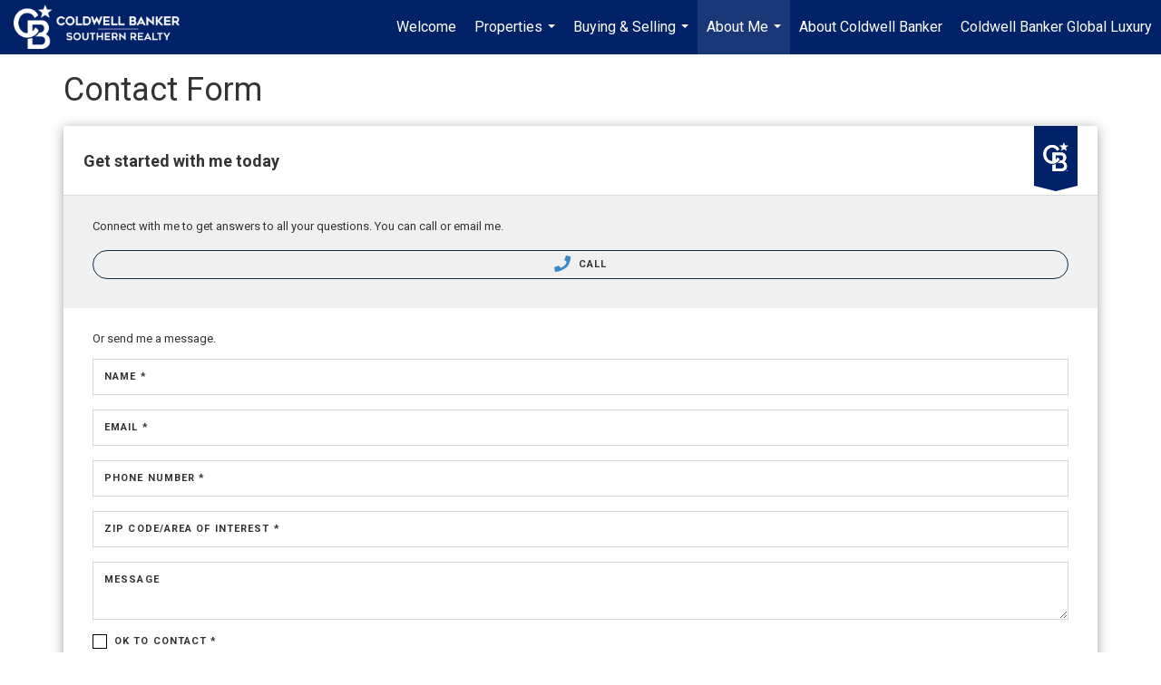

--- FILE ---
content_type: text/html; charset=utf-8
request_url: https://www.google.com/recaptcha/api2/anchor?ar=1&k=6LdmtrYUAAAAAAHk0DIYZUZov8ZzYGbtAIozmHtV&co=aHR0cHM6Ly9idXlpbnNlbGwuY29tOjQ0Mw..&hl=en&v=N67nZn4AqZkNcbeMu4prBgzg&size=invisible&anchor-ms=20000&execute-ms=30000&cb=lvgi40d4x0tl
body_size: 48625
content:
<!DOCTYPE HTML><html dir="ltr" lang="en"><head><meta http-equiv="Content-Type" content="text/html; charset=UTF-8">
<meta http-equiv="X-UA-Compatible" content="IE=edge">
<title>reCAPTCHA</title>
<style type="text/css">
/* cyrillic-ext */
@font-face {
  font-family: 'Roboto';
  font-style: normal;
  font-weight: 400;
  font-stretch: 100%;
  src: url(//fonts.gstatic.com/s/roboto/v48/KFO7CnqEu92Fr1ME7kSn66aGLdTylUAMa3GUBHMdazTgWw.woff2) format('woff2');
  unicode-range: U+0460-052F, U+1C80-1C8A, U+20B4, U+2DE0-2DFF, U+A640-A69F, U+FE2E-FE2F;
}
/* cyrillic */
@font-face {
  font-family: 'Roboto';
  font-style: normal;
  font-weight: 400;
  font-stretch: 100%;
  src: url(//fonts.gstatic.com/s/roboto/v48/KFO7CnqEu92Fr1ME7kSn66aGLdTylUAMa3iUBHMdazTgWw.woff2) format('woff2');
  unicode-range: U+0301, U+0400-045F, U+0490-0491, U+04B0-04B1, U+2116;
}
/* greek-ext */
@font-face {
  font-family: 'Roboto';
  font-style: normal;
  font-weight: 400;
  font-stretch: 100%;
  src: url(//fonts.gstatic.com/s/roboto/v48/KFO7CnqEu92Fr1ME7kSn66aGLdTylUAMa3CUBHMdazTgWw.woff2) format('woff2');
  unicode-range: U+1F00-1FFF;
}
/* greek */
@font-face {
  font-family: 'Roboto';
  font-style: normal;
  font-weight: 400;
  font-stretch: 100%;
  src: url(//fonts.gstatic.com/s/roboto/v48/KFO7CnqEu92Fr1ME7kSn66aGLdTylUAMa3-UBHMdazTgWw.woff2) format('woff2');
  unicode-range: U+0370-0377, U+037A-037F, U+0384-038A, U+038C, U+038E-03A1, U+03A3-03FF;
}
/* math */
@font-face {
  font-family: 'Roboto';
  font-style: normal;
  font-weight: 400;
  font-stretch: 100%;
  src: url(//fonts.gstatic.com/s/roboto/v48/KFO7CnqEu92Fr1ME7kSn66aGLdTylUAMawCUBHMdazTgWw.woff2) format('woff2');
  unicode-range: U+0302-0303, U+0305, U+0307-0308, U+0310, U+0312, U+0315, U+031A, U+0326-0327, U+032C, U+032F-0330, U+0332-0333, U+0338, U+033A, U+0346, U+034D, U+0391-03A1, U+03A3-03A9, U+03B1-03C9, U+03D1, U+03D5-03D6, U+03F0-03F1, U+03F4-03F5, U+2016-2017, U+2034-2038, U+203C, U+2040, U+2043, U+2047, U+2050, U+2057, U+205F, U+2070-2071, U+2074-208E, U+2090-209C, U+20D0-20DC, U+20E1, U+20E5-20EF, U+2100-2112, U+2114-2115, U+2117-2121, U+2123-214F, U+2190, U+2192, U+2194-21AE, U+21B0-21E5, U+21F1-21F2, U+21F4-2211, U+2213-2214, U+2216-22FF, U+2308-230B, U+2310, U+2319, U+231C-2321, U+2336-237A, U+237C, U+2395, U+239B-23B7, U+23D0, U+23DC-23E1, U+2474-2475, U+25AF, U+25B3, U+25B7, U+25BD, U+25C1, U+25CA, U+25CC, U+25FB, U+266D-266F, U+27C0-27FF, U+2900-2AFF, U+2B0E-2B11, U+2B30-2B4C, U+2BFE, U+3030, U+FF5B, U+FF5D, U+1D400-1D7FF, U+1EE00-1EEFF;
}
/* symbols */
@font-face {
  font-family: 'Roboto';
  font-style: normal;
  font-weight: 400;
  font-stretch: 100%;
  src: url(//fonts.gstatic.com/s/roboto/v48/KFO7CnqEu92Fr1ME7kSn66aGLdTylUAMaxKUBHMdazTgWw.woff2) format('woff2');
  unicode-range: U+0001-000C, U+000E-001F, U+007F-009F, U+20DD-20E0, U+20E2-20E4, U+2150-218F, U+2190, U+2192, U+2194-2199, U+21AF, U+21E6-21F0, U+21F3, U+2218-2219, U+2299, U+22C4-22C6, U+2300-243F, U+2440-244A, U+2460-24FF, U+25A0-27BF, U+2800-28FF, U+2921-2922, U+2981, U+29BF, U+29EB, U+2B00-2BFF, U+4DC0-4DFF, U+FFF9-FFFB, U+10140-1018E, U+10190-1019C, U+101A0, U+101D0-101FD, U+102E0-102FB, U+10E60-10E7E, U+1D2C0-1D2D3, U+1D2E0-1D37F, U+1F000-1F0FF, U+1F100-1F1AD, U+1F1E6-1F1FF, U+1F30D-1F30F, U+1F315, U+1F31C, U+1F31E, U+1F320-1F32C, U+1F336, U+1F378, U+1F37D, U+1F382, U+1F393-1F39F, U+1F3A7-1F3A8, U+1F3AC-1F3AF, U+1F3C2, U+1F3C4-1F3C6, U+1F3CA-1F3CE, U+1F3D4-1F3E0, U+1F3ED, U+1F3F1-1F3F3, U+1F3F5-1F3F7, U+1F408, U+1F415, U+1F41F, U+1F426, U+1F43F, U+1F441-1F442, U+1F444, U+1F446-1F449, U+1F44C-1F44E, U+1F453, U+1F46A, U+1F47D, U+1F4A3, U+1F4B0, U+1F4B3, U+1F4B9, U+1F4BB, U+1F4BF, U+1F4C8-1F4CB, U+1F4D6, U+1F4DA, U+1F4DF, U+1F4E3-1F4E6, U+1F4EA-1F4ED, U+1F4F7, U+1F4F9-1F4FB, U+1F4FD-1F4FE, U+1F503, U+1F507-1F50B, U+1F50D, U+1F512-1F513, U+1F53E-1F54A, U+1F54F-1F5FA, U+1F610, U+1F650-1F67F, U+1F687, U+1F68D, U+1F691, U+1F694, U+1F698, U+1F6AD, U+1F6B2, U+1F6B9-1F6BA, U+1F6BC, U+1F6C6-1F6CF, U+1F6D3-1F6D7, U+1F6E0-1F6EA, U+1F6F0-1F6F3, U+1F6F7-1F6FC, U+1F700-1F7FF, U+1F800-1F80B, U+1F810-1F847, U+1F850-1F859, U+1F860-1F887, U+1F890-1F8AD, U+1F8B0-1F8BB, U+1F8C0-1F8C1, U+1F900-1F90B, U+1F93B, U+1F946, U+1F984, U+1F996, U+1F9E9, U+1FA00-1FA6F, U+1FA70-1FA7C, U+1FA80-1FA89, U+1FA8F-1FAC6, U+1FACE-1FADC, U+1FADF-1FAE9, U+1FAF0-1FAF8, U+1FB00-1FBFF;
}
/* vietnamese */
@font-face {
  font-family: 'Roboto';
  font-style: normal;
  font-weight: 400;
  font-stretch: 100%;
  src: url(//fonts.gstatic.com/s/roboto/v48/KFO7CnqEu92Fr1ME7kSn66aGLdTylUAMa3OUBHMdazTgWw.woff2) format('woff2');
  unicode-range: U+0102-0103, U+0110-0111, U+0128-0129, U+0168-0169, U+01A0-01A1, U+01AF-01B0, U+0300-0301, U+0303-0304, U+0308-0309, U+0323, U+0329, U+1EA0-1EF9, U+20AB;
}
/* latin-ext */
@font-face {
  font-family: 'Roboto';
  font-style: normal;
  font-weight: 400;
  font-stretch: 100%;
  src: url(//fonts.gstatic.com/s/roboto/v48/KFO7CnqEu92Fr1ME7kSn66aGLdTylUAMa3KUBHMdazTgWw.woff2) format('woff2');
  unicode-range: U+0100-02BA, U+02BD-02C5, U+02C7-02CC, U+02CE-02D7, U+02DD-02FF, U+0304, U+0308, U+0329, U+1D00-1DBF, U+1E00-1E9F, U+1EF2-1EFF, U+2020, U+20A0-20AB, U+20AD-20C0, U+2113, U+2C60-2C7F, U+A720-A7FF;
}
/* latin */
@font-face {
  font-family: 'Roboto';
  font-style: normal;
  font-weight: 400;
  font-stretch: 100%;
  src: url(//fonts.gstatic.com/s/roboto/v48/KFO7CnqEu92Fr1ME7kSn66aGLdTylUAMa3yUBHMdazQ.woff2) format('woff2');
  unicode-range: U+0000-00FF, U+0131, U+0152-0153, U+02BB-02BC, U+02C6, U+02DA, U+02DC, U+0304, U+0308, U+0329, U+2000-206F, U+20AC, U+2122, U+2191, U+2193, U+2212, U+2215, U+FEFF, U+FFFD;
}
/* cyrillic-ext */
@font-face {
  font-family: 'Roboto';
  font-style: normal;
  font-weight: 500;
  font-stretch: 100%;
  src: url(//fonts.gstatic.com/s/roboto/v48/KFO7CnqEu92Fr1ME7kSn66aGLdTylUAMa3GUBHMdazTgWw.woff2) format('woff2');
  unicode-range: U+0460-052F, U+1C80-1C8A, U+20B4, U+2DE0-2DFF, U+A640-A69F, U+FE2E-FE2F;
}
/* cyrillic */
@font-face {
  font-family: 'Roboto';
  font-style: normal;
  font-weight: 500;
  font-stretch: 100%;
  src: url(//fonts.gstatic.com/s/roboto/v48/KFO7CnqEu92Fr1ME7kSn66aGLdTylUAMa3iUBHMdazTgWw.woff2) format('woff2');
  unicode-range: U+0301, U+0400-045F, U+0490-0491, U+04B0-04B1, U+2116;
}
/* greek-ext */
@font-face {
  font-family: 'Roboto';
  font-style: normal;
  font-weight: 500;
  font-stretch: 100%;
  src: url(//fonts.gstatic.com/s/roboto/v48/KFO7CnqEu92Fr1ME7kSn66aGLdTylUAMa3CUBHMdazTgWw.woff2) format('woff2');
  unicode-range: U+1F00-1FFF;
}
/* greek */
@font-face {
  font-family: 'Roboto';
  font-style: normal;
  font-weight: 500;
  font-stretch: 100%;
  src: url(//fonts.gstatic.com/s/roboto/v48/KFO7CnqEu92Fr1ME7kSn66aGLdTylUAMa3-UBHMdazTgWw.woff2) format('woff2');
  unicode-range: U+0370-0377, U+037A-037F, U+0384-038A, U+038C, U+038E-03A1, U+03A3-03FF;
}
/* math */
@font-face {
  font-family: 'Roboto';
  font-style: normal;
  font-weight: 500;
  font-stretch: 100%;
  src: url(//fonts.gstatic.com/s/roboto/v48/KFO7CnqEu92Fr1ME7kSn66aGLdTylUAMawCUBHMdazTgWw.woff2) format('woff2');
  unicode-range: U+0302-0303, U+0305, U+0307-0308, U+0310, U+0312, U+0315, U+031A, U+0326-0327, U+032C, U+032F-0330, U+0332-0333, U+0338, U+033A, U+0346, U+034D, U+0391-03A1, U+03A3-03A9, U+03B1-03C9, U+03D1, U+03D5-03D6, U+03F0-03F1, U+03F4-03F5, U+2016-2017, U+2034-2038, U+203C, U+2040, U+2043, U+2047, U+2050, U+2057, U+205F, U+2070-2071, U+2074-208E, U+2090-209C, U+20D0-20DC, U+20E1, U+20E5-20EF, U+2100-2112, U+2114-2115, U+2117-2121, U+2123-214F, U+2190, U+2192, U+2194-21AE, U+21B0-21E5, U+21F1-21F2, U+21F4-2211, U+2213-2214, U+2216-22FF, U+2308-230B, U+2310, U+2319, U+231C-2321, U+2336-237A, U+237C, U+2395, U+239B-23B7, U+23D0, U+23DC-23E1, U+2474-2475, U+25AF, U+25B3, U+25B7, U+25BD, U+25C1, U+25CA, U+25CC, U+25FB, U+266D-266F, U+27C0-27FF, U+2900-2AFF, U+2B0E-2B11, U+2B30-2B4C, U+2BFE, U+3030, U+FF5B, U+FF5D, U+1D400-1D7FF, U+1EE00-1EEFF;
}
/* symbols */
@font-face {
  font-family: 'Roboto';
  font-style: normal;
  font-weight: 500;
  font-stretch: 100%;
  src: url(//fonts.gstatic.com/s/roboto/v48/KFO7CnqEu92Fr1ME7kSn66aGLdTylUAMaxKUBHMdazTgWw.woff2) format('woff2');
  unicode-range: U+0001-000C, U+000E-001F, U+007F-009F, U+20DD-20E0, U+20E2-20E4, U+2150-218F, U+2190, U+2192, U+2194-2199, U+21AF, U+21E6-21F0, U+21F3, U+2218-2219, U+2299, U+22C4-22C6, U+2300-243F, U+2440-244A, U+2460-24FF, U+25A0-27BF, U+2800-28FF, U+2921-2922, U+2981, U+29BF, U+29EB, U+2B00-2BFF, U+4DC0-4DFF, U+FFF9-FFFB, U+10140-1018E, U+10190-1019C, U+101A0, U+101D0-101FD, U+102E0-102FB, U+10E60-10E7E, U+1D2C0-1D2D3, U+1D2E0-1D37F, U+1F000-1F0FF, U+1F100-1F1AD, U+1F1E6-1F1FF, U+1F30D-1F30F, U+1F315, U+1F31C, U+1F31E, U+1F320-1F32C, U+1F336, U+1F378, U+1F37D, U+1F382, U+1F393-1F39F, U+1F3A7-1F3A8, U+1F3AC-1F3AF, U+1F3C2, U+1F3C4-1F3C6, U+1F3CA-1F3CE, U+1F3D4-1F3E0, U+1F3ED, U+1F3F1-1F3F3, U+1F3F5-1F3F7, U+1F408, U+1F415, U+1F41F, U+1F426, U+1F43F, U+1F441-1F442, U+1F444, U+1F446-1F449, U+1F44C-1F44E, U+1F453, U+1F46A, U+1F47D, U+1F4A3, U+1F4B0, U+1F4B3, U+1F4B9, U+1F4BB, U+1F4BF, U+1F4C8-1F4CB, U+1F4D6, U+1F4DA, U+1F4DF, U+1F4E3-1F4E6, U+1F4EA-1F4ED, U+1F4F7, U+1F4F9-1F4FB, U+1F4FD-1F4FE, U+1F503, U+1F507-1F50B, U+1F50D, U+1F512-1F513, U+1F53E-1F54A, U+1F54F-1F5FA, U+1F610, U+1F650-1F67F, U+1F687, U+1F68D, U+1F691, U+1F694, U+1F698, U+1F6AD, U+1F6B2, U+1F6B9-1F6BA, U+1F6BC, U+1F6C6-1F6CF, U+1F6D3-1F6D7, U+1F6E0-1F6EA, U+1F6F0-1F6F3, U+1F6F7-1F6FC, U+1F700-1F7FF, U+1F800-1F80B, U+1F810-1F847, U+1F850-1F859, U+1F860-1F887, U+1F890-1F8AD, U+1F8B0-1F8BB, U+1F8C0-1F8C1, U+1F900-1F90B, U+1F93B, U+1F946, U+1F984, U+1F996, U+1F9E9, U+1FA00-1FA6F, U+1FA70-1FA7C, U+1FA80-1FA89, U+1FA8F-1FAC6, U+1FACE-1FADC, U+1FADF-1FAE9, U+1FAF0-1FAF8, U+1FB00-1FBFF;
}
/* vietnamese */
@font-face {
  font-family: 'Roboto';
  font-style: normal;
  font-weight: 500;
  font-stretch: 100%;
  src: url(//fonts.gstatic.com/s/roboto/v48/KFO7CnqEu92Fr1ME7kSn66aGLdTylUAMa3OUBHMdazTgWw.woff2) format('woff2');
  unicode-range: U+0102-0103, U+0110-0111, U+0128-0129, U+0168-0169, U+01A0-01A1, U+01AF-01B0, U+0300-0301, U+0303-0304, U+0308-0309, U+0323, U+0329, U+1EA0-1EF9, U+20AB;
}
/* latin-ext */
@font-face {
  font-family: 'Roboto';
  font-style: normal;
  font-weight: 500;
  font-stretch: 100%;
  src: url(//fonts.gstatic.com/s/roboto/v48/KFO7CnqEu92Fr1ME7kSn66aGLdTylUAMa3KUBHMdazTgWw.woff2) format('woff2');
  unicode-range: U+0100-02BA, U+02BD-02C5, U+02C7-02CC, U+02CE-02D7, U+02DD-02FF, U+0304, U+0308, U+0329, U+1D00-1DBF, U+1E00-1E9F, U+1EF2-1EFF, U+2020, U+20A0-20AB, U+20AD-20C0, U+2113, U+2C60-2C7F, U+A720-A7FF;
}
/* latin */
@font-face {
  font-family: 'Roboto';
  font-style: normal;
  font-weight: 500;
  font-stretch: 100%;
  src: url(//fonts.gstatic.com/s/roboto/v48/KFO7CnqEu92Fr1ME7kSn66aGLdTylUAMa3yUBHMdazQ.woff2) format('woff2');
  unicode-range: U+0000-00FF, U+0131, U+0152-0153, U+02BB-02BC, U+02C6, U+02DA, U+02DC, U+0304, U+0308, U+0329, U+2000-206F, U+20AC, U+2122, U+2191, U+2193, U+2212, U+2215, U+FEFF, U+FFFD;
}
/* cyrillic-ext */
@font-face {
  font-family: 'Roboto';
  font-style: normal;
  font-weight: 900;
  font-stretch: 100%;
  src: url(//fonts.gstatic.com/s/roboto/v48/KFO7CnqEu92Fr1ME7kSn66aGLdTylUAMa3GUBHMdazTgWw.woff2) format('woff2');
  unicode-range: U+0460-052F, U+1C80-1C8A, U+20B4, U+2DE0-2DFF, U+A640-A69F, U+FE2E-FE2F;
}
/* cyrillic */
@font-face {
  font-family: 'Roboto';
  font-style: normal;
  font-weight: 900;
  font-stretch: 100%;
  src: url(//fonts.gstatic.com/s/roboto/v48/KFO7CnqEu92Fr1ME7kSn66aGLdTylUAMa3iUBHMdazTgWw.woff2) format('woff2');
  unicode-range: U+0301, U+0400-045F, U+0490-0491, U+04B0-04B1, U+2116;
}
/* greek-ext */
@font-face {
  font-family: 'Roboto';
  font-style: normal;
  font-weight: 900;
  font-stretch: 100%;
  src: url(//fonts.gstatic.com/s/roboto/v48/KFO7CnqEu92Fr1ME7kSn66aGLdTylUAMa3CUBHMdazTgWw.woff2) format('woff2');
  unicode-range: U+1F00-1FFF;
}
/* greek */
@font-face {
  font-family: 'Roboto';
  font-style: normal;
  font-weight: 900;
  font-stretch: 100%;
  src: url(//fonts.gstatic.com/s/roboto/v48/KFO7CnqEu92Fr1ME7kSn66aGLdTylUAMa3-UBHMdazTgWw.woff2) format('woff2');
  unicode-range: U+0370-0377, U+037A-037F, U+0384-038A, U+038C, U+038E-03A1, U+03A3-03FF;
}
/* math */
@font-face {
  font-family: 'Roboto';
  font-style: normal;
  font-weight: 900;
  font-stretch: 100%;
  src: url(//fonts.gstatic.com/s/roboto/v48/KFO7CnqEu92Fr1ME7kSn66aGLdTylUAMawCUBHMdazTgWw.woff2) format('woff2');
  unicode-range: U+0302-0303, U+0305, U+0307-0308, U+0310, U+0312, U+0315, U+031A, U+0326-0327, U+032C, U+032F-0330, U+0332-0333, U+0338, U+033A, U+0346, U+034D, U+0391-03A1, U+03A3-03A9, U+03B1-03C9, U+03D1, U+03D5-03D6, U+03F0-03F1, U+03F4-03F5, U+2016-2017, U+2034-2038, U+203C, U+2040, U+2043, U+2047, U+2050, U+2057, U+205F, U+2070-2071, U+2074-208E, U+2090-209C, U+20D0-20DC, U+20E1, U+20E5-20EF, U+2100-2112, U+2114-2115, U+2117-2121, U+2123-214F, U+2190, U+2192, U+2194-21AE, U+21B0-21E5, U+21F1-21F2, U+21F4-2211, U+2213-2214, U+2216-22FF, U+2308-230B, U+2310, U+2319, U+231C-2321, U+2336-237A, U+237C, U+2395, U+239B-23B7, U+23D0, U+23DC-23E1, U+2474-2475, U+25AF, U+25B3, U+25B7, U+25BD, U+25C1, U+25CA, U+25CC, U+25FB, U+266D-266F, U+27C0-27FF, U+2900-2AFF, U+2B0E-2B11, U+2B30-2B4C, U+2BFE, U+3030, U+FF5B, U+FF5D, U+1D400-1D7FF, U+1EE00-1EEFF;
}
/* symbols */
@font-face {
  font-family: 'Roboto';
  font-style: normal;
  font-weight: 900;
  font-stretch: 100%;
  src: url(//fonts.gstatic.com/s/roboto/v48/KFO7CnqEu92Fr1ME7kSn66aGLdTylUAMaxKUBHMdazTgWw.woff2) format('woff2');
  unicode-range: U+0001-000C, U+000E-001F, U+007F-009F, U+20DD-20E0, U+20E2-20E4, U+2150-218F, U+2190, U+2192, U+2194-2199, U+21AF, U+21E6-21F0, U+21F3, U+2218-2219, U+2299, U+22C4-22C6, U+2300-243F, U+2440-244A, U+2460-24FF, U+25A0-27BF, U+2800-28FF, U+2921-2922, U+2981, U+29BF, U+29EB, U+2B00-2BFF, U+4DC0-4DFF, U+FFF9-FFFB, U+10140-1018E, U+10190-1019C, U+101A0, U+101D0-101FD, U+102E0-102FB, U+10E60-10E7E, U+1D2C0-1D2D3, U+1D2E0-1D37F, U+1F000-1F0FF, U+1F100-1F1AD, U+1F1E6-1F1FF, U+1F30D-1F30F, U+1F315, U+1F31C, U+1F31E, U+1F320-1F32C, U+1F336, U+1F378, U+1F37D, U+1F382, U+1F393-1F39F, U+1F3A7-1F3A8, U+1F3AC-1F3AF, U+1F3C2, U+1F3C4-1F3C6, U+1F3CA-1F3CE, U+1F3D4-1F3E0, U+1F3ED, U+1F3F1-1F3F3, U+1F3F5-1F3F7, U+1F408, U+1F415, U+1F41F, U+1F426, U+1F43F, U+1F441-1F442, U+1F444, U+1F446-1F449, U+1F44C-1F44E, U+1F453, U+1F46A, U+1F47D, U+1F4A3, U+1F4B0, U+1F4B3, U+1F4B9, U+1F4BB, U+1F4BF, U+1F4C8-1F4CB, U+1F4D6, U+1F4DA, U+1F4DF, U+1F4E3-1F4E6, U+1F4EA-1F4ED, U+1F4F7, U+1F4F9-1F4FB, U+1F4FD-1F4FE, U+1F503, U+1F507-1F50B, U+1F50D, U+1F512-1F513, U+1F53E-1F54A, U+1F54F-1F5FA, U+1F610, U+1F650-1F67F, U+1F687, U+1F68D, U+1F691, U+1F694, U+1F698, U+1F6AD, U+1F6B2, U+1F6B9-1F6BA, U+1F6BC, U+1F6C6-1F6CF, U+1F6D3-1F6D7, U+1F6E0-1F6EA, U+1F6F0-1F6F3, U+1F6F7-1F6FC, U+1F700-1F7FF, U+1F800-1F80B, U+1F810-1F847, U+1F850-1F859, U+1F860-1F887, U+1F890-1F8AD, U+1F8B0-1F8BB, U+1F8C0-1F8C1, U+1F900-1F90B, U+1F93B, U+1F946, U+1F984, U+1F996, U+1F9E9, U+1FA00-1FA6F, U+1FA70-1FA7C, U+1FA80-1FA89, U+1FA8F-1FAC6, U+1FACE-1FADC, U+1FADF-1FAE9, U+1FAF0-1FAF8, U+1FB00-1FBFF;
}
/* vietnamese */
@font-face {
  font-family: 'Roboto';
  font-style: normal;
  font-weight: 900;
  font-stretch: 100%;
  src: url(//fonts.gstatic.com/s/roboto/v48/KFO7CnqEu92Fr1ME7kSn66aGLdTylUAMa3OUBHMdazTgWw.woff2) format('woff2');
  unicode-range: U+0102-0103, U+0110-0111, U+0128-0129, U+0168-0169, U+01A0-01A1, U+01AF-01B0, U+0300-0301, U+0303-0304, U+0308-0309, U+0323, U+0329, U+1EA0-1EF9, U+20AB;
}
/* latin-ext */
@font-face {
  font-family: 'Roboto';
  font-style: normal;
  font-weight: 900;
  font-stretch: 100%;
  src: url(//fonts.gstatic.com/s/roboto/v48/KFO7CnqEu92Fr1ME7kSn66aGLdTylUAMa3KUBHMdazTgWw.woff2) format('woff2');
  unicode-range: U+0100-02BA, U+02BD-02C5, U+02C7-02CC, U+02CE-02D7, U+02DD-02FF, U+0304, U+0308, U+0329, U+1D00-1DBF, U+1E00-1E9F, U+1EF2-1EFF, U+2020, U+20A0-20AB, U+20AD-20C0, U+2113, U+2C60-2C7F, U+A720-A7FF;
}
/* latin */
@font-face {
  font-family: 'Roboto';
  font-style: normal;
  font-weight: 900;
  font-stretch: 100%;
  src: url(//fonts.gstatic.com/s/roboto/v48/KFO7CnqEu92Fr1ME7kSn66aGLdTylUAMa3yUBHMdazQ.woff2) format('woff2');
  unicode-range: U+0000-00FF, U+0131, U+0152-0153, U+02BB-02BC, U+02C6, U+02DA, U+02DC, U+0304, U+0308, U+0329, U+2000-206F, U+20AC, U+2122, U+2191, U+2193, U+2212, U+2215, U+FEFF, U+FFFD;
}

</style>
<link rel="stylesheet" type="text/css" href="https://www.gstatic.com/recaptcha/releases/N67nZn4AqZkNcbeMu4prBgzg/styles__ltr.css">
<script nonce="22AXzhLiyO6HC4g5Y3rQ1A" type="text/javascript">window['__recaptcha_api'] = 'https://www.google.com/recaptcha/api2/';</script>
<script type="text/javascript" src="https://www.gstatic.com/recaptcha/releases/N67nZn4AqZkNcbeMu4prBgzg/recaptcha__en.js" nonce="22AXzhLiyO6HC4g5Y3rQ1A">
      
    </script></head>
<body><div id="rc-anchor-alert" class="rc-anchor-alert"></div>
<input type="hidden" id="recaptcha-token" value="[base64]">
<script type="text/javascript" nonce="22AXzhLiyO6HC4g5Y3rQ1A">
      recaptcha.anchor.Main.init("[\x22ainput\x22,[\x22bgdata\x22,\x22\x22,\[base64]/[base64]/MjU1Ong/[base64]/[base64]/[base64]/[base64]/[base64]/[base64]/[base64]/[base64]/[base64]/[base64]/[base64]/[base64]/[base64]/[base64]/[base64]\\u003d\x22,\[base64]\\u003d\\u003d\x22,\x22FcKrPi9sP3jDlmTCpBwQw57DgMK0wqZ1bx7Ci1x2CsKZw6HCoSzCr1vCrsKZfsKkwo4BEMKWKWxbw5txHsOLGid6wr3DnEAucF9yw6/DrnAKwpw1w540ZFI3QMK/[base64]/DhsObwrd2H8OmwoHCjHk8w5NMXsOPHALCkGHDikEFWAbCqsOQw7LDkiAMWGEOMcKDwoA1wrtyw4fDtmU+Jx/CgjvDpsKOSyPDkMOzwrYKw6wRwoYLwodcUMK/QHJTf8OIwrTCvVE2w7/[base64]/CrMKKB8O+PcOQw4AIwrbChMOwecOFacOFdMKWVhTCqxl3w4LDosKiw7XDrCTCjcO0w7FxAkLDtm1/w4FveFfCvQzDucO2UWRsW8KrHcKawp/Drnphw7zCvjbDogzDvsOwwp0iQknCq8K6UhBtwqQFwoguw73ClMK/SgpewrjCvsK8w7o2UXLDusO3w47ClX59w5XDgcKDEQRhRMOlCMOhw6PDgC3DhsOowrXCt8OTIcOiW8K1NsOww5nCp23DnnJUwp7CllpEKCNuwrAuaXMpwo3CjFbDucKEHcOPe8OoWcOTwqXCt8KaesO/wpjCtMOMaMOIw5rDgMKLLirDkSXDr2nDlxpLTBUUwrfDrTPCtMOGw4rCr8OlwpNhKsKDwpBMDzhnwp1pw5RjwpDDh1QYwojCixktGsKgwrvChMKiQm3CosO9KMOpLMKDPDwOVEHClMKrWcKmwox1w7TClB8lwowfw5XCscK6TU9mZCs0w6bDlCTCtj/CiUbDtMOsK8KNw5rDhhTDvMK1ajDCij9ew4YFd8KUwqnCgMOJKMOgwo3CjcKVJEvCpknCni/CinfCvyVww7UMa8OVasKBwpMDUcK5wpfCl8O+w4gpJHrDg8OzJGF8L8O5S8ODa3zCmXDCtMO7w5g/G3jChCNqwoAxFMOub1FowoHCgsOmEcKFwpHCuyN9LcKGUkcrbcKBZRjDgcKHTV/DvMKwwoZQQ8KKw6jDlcOZG2IoMgrDnXgdXcKzVijChMKKwrXCosOfFMKkw5x3csK+ZsKUYVsiMG/DmSB5w48UwpfDssOdIcOxVMKJZWNUZjnCkxgvwpDCuXfDtS9pQkAQw5RfV8Kiw7lkazDCvcOoNMKVZcO7HsK1XHdqaijDuknDvMOeSMKseMOfw5PCkTvCv8KuQgo4AHTCscOzIgsBG2QyEsK+w77Duz/CnCDDhTsSwpISwpDCnSbCqDJhWcOfwq7DqknDmMK2MT/Cuxl2wqrDqsOewpA2w78JA8OnwprDkcOsB1BddBbCny0IwrcpwppbLMKlw6vDrsOKw5MYw70IeQ0Vb2zCnsKqKSTDhMK+A8KQTGrCmsKRw6DCrMOxE8OXw4IdcTJIwq3CvcODAmPCvcOnwofCr8OqwptJN8KAaBkjJWIpLsOIasOKYsOqVWXCrRXDosK/w7gdXHrDksOVw4TCpCNfDMKewr9Iw70Wwq8TwqbDjGAqX2bDskbDi8KbY8Ogwrkrwq/DtsOQw4/DmcOTLiY2cnLDi0EkwpDDoCc5J8O6OcKww6vDncOdwpTDmcKFwpwoe8Ouw6HCgMKSQ8Oiw5kFc8Kkw63CqMOMWcKWHBDCizPDlMOqw65qY0UIW8Kqw4bCncK7wq5Uwr59wqkywrtFw5lLw7JxIcOlC0QCw7bCjcOowrrDvcKAWB1ow4zCt8ORw71iWiTCiMKdw6U/XcOhUix6F8KtKg5pw4JQE8O6ID16RcKvwqNcC8KSTTvCoVUxw4dFwrPDuMOTw7TCrVnCncKbGsK/[base64]/CscKPMUbDrsO0w5pLw7/[base64]/Cm8KLIsO+P1lNwoNOLH3CvsO2wpI/D8KAPsKGwo/DtiXChTnDjCh6JMKLPMKAwqPDrSDCmiFtUCjDkj8Nw6FSwqlYw6bCszLCgMODLBzDr8OfwrN1RMK0wrPDinPCrsKKwqMMw4RDX8K/J8OHYcK/TsKfJcOVTGLCn07CuMObw6/DkSPCrmdlw4gSLk/DrMK0w4PDsMO/[base64]/Dr8OxBGViasKOZ8OpH8OOw4kawpfDlsOhIsKVd8OlwpNOViUuw70awrlMUX0QWnPCqcK9T2TDosK/w5fClTPDosKDwq3DjRAJeTcFw6jCrsOPPWUSw79+Pgh5BlzDviw9w53CoMOFRHEcS3IJwrrCohLCtULCg8KDw5vCpABNw4Nfw5wYDcOUw4rDmXVewr8rAFZYw5tsAcOnOzfDiQkkw709w6PCjFhKLwoewr4WC8KUPWNbMsKxecKsfENGw7/[base64]/[base64]/CpHBxGFnDscOXJxsMwrYlwqtvMTnDgCDDq8KXw64kw4HDgEYlw4Ymwp8fI1PCgcKYwrRcwpwKwqQKw4wLw7BewrI8Ti81wqfCjV7DtsOHwrbDjlZkM8O0w5rCgcKALVIaPSHCisK7Rh/DpcKxQsOpwrDCqzV2A8O/wpZ6BcO6w7t5VcKRJ8OLQUl3wq3CksKkwoHDmw43wqhFw6LDjyPDq8OdfARwwpZXw7xqGRfDlcOzdg7CoSoNw5pywqwaQ8OacTYfw6jDt8K8EsKHw6Zaw6xLWhshJRjDg1VzBMOCIRfDsMOSb8KBaAs3PcOfU8OMw5/[base64]/CvcKiwrrDkMOpNAZHw7bCtMO9w7h5woTCvcO+w5fDgsKZCHvDtmfCknDDp2TCpcKDM07Drig2GsOEwpkMN8KZGcOlw78xw5zClFrDlAAxw63Cj8OBwpYCWcKzMQg1DcO3MADCkD3DvMOcRGUuQcKaSzEHw7tWU2/DnAwXPmnCp8OfwqIbFl/CokzColbDjwACw4Fjw7fDmsK6wofClMKzw5vDm0nCjMKeLBPCocOoMsOkwrkfT8OXSsO6w7dxw58HEUTDkjDCl0EHM8KMG1XCtxPDoSgfdQ92w6gDw5Vowoc6w5XDmUbDvMK4w48LWsKtLVHCiBcQw7/DgMOFe0BVd8OkHsOGWU3DvsKgPhdCw7YRE8KETcKKNFdhMMOFw6rDsF81wpMLwrvCtFXClDnCpzwARlrChcOMw6LCssORMxjClsO7SFFrM1B4w5PCqcKqOMKNHzHDrcOZCxQeBxUHw70kXMKAwoPDg8KHwoVjf8KgPWpJwq7CrCRHWMKewoDCrFEuYBpCw4/[base64]/CrwrDkW8Gf8KgfVXDvRhQGMK8w5QTw7dYOMKzYCpgw6nCmjg1OwwCw5XDrcKZPRLCscOQwoXDpcONw6MGCXZkwpzCvsKewoRbZcKjw6PDqMKGB8Kew6rDrsO8wqLCohQBMMK8woAFw7teHMK2wqbCnsKEEwPCncKNcB/ChsKxIDHChcKjwqPCtyvDsR/Cn8KUwrBqw5fDgMO8E1fCjDzDtXnCn8Krwo3DnUrDiTIFwr08ZsOgTMOcw5DDtSfDvRnDmCXDsy9LW2tJwr9FwrXCmy1tcMOLJcKEw7tjR2guw69DZX7DsyHDocOnw4nDj8KVwpoJwoBtw7J7YMOCw6wDwqrDvMOHw7o8w6nCp8K/ecO9bcOFPsOzcBl1wrYVw5lKIsO4wp0OAVjDisKIY8KYdy7Dn8K9w4zDhjjDrsKlw7kQw4gxwpI0w6jCnCo9AMKWcUAgE8K9w7hvBBYawobCjhDCliIRw7zDlHrDinHCtlF5w5M/woTDkzZNJWDDi0XCp8Kbw4ldw5ZtGsKUw4rDqH3DpMOYwrxYw5LDhcOUw6/CgyvDt8KWw7EAU8K7MQjDssKZwppcKE8pw7U0Q8OrwpvCn3/DqcOxw5LCrhLCpsOcVlfCq0jChTnCv09gFsKvS8KJOMKEXMKRw7JQbMKXElY/wqpCY8K5w5XDii8uNE1YfXkSw4vDjsKzw5MWWMOYPQwqSkF4UsOrflNieGJYE1AMwpEoGcKqw6IqwpvCncOrwo5EWyFQKcKmw7xewrjDncOkacKtWsK/w7/[base64]/DlsKbHWfDj8KaFCjCqATDlQHDug3Dg1rCsTdwwrrDr8ODEMKkwqdgwqA7w4XCh8OLTiYLBSEEwq7DrMKFwosEwpTCtD/ChiEjX1/ChMKWAxbDn8KdW0TCrsKTHF7Dlx7CqcOtVDrDih7DssKZw5prVMO+XAxRw7hKw4vCusKww41bHgwvw6bDgcKAP8KVwrHDlsOzw4BPwrEWKhlGICPDucKkaDrDhsOcwpTCjUnCoQzCoMK/[base64]/DhcKTSsKqw5YVRcKOZ3nDqx7DtMO8wp/[base64]/w7LCg8OUwoVcGSzDvcOIwqBcacOaVcK9w7cPJ8OCE0sibWzDhcKTUcO8IcO2EhFmDMK9EsOAH1FAOQXDksOGw6I8eMO/SHssMlUow4DCg8ObCX3CmS7CqCTDnzXDocK0wokTcMORwrnCkBzCpcODdTnDrFc1cgB0SMKnNcK+cRLDngRfw5gpDRPDhcK/wo3CsMO5OwEowoTCrWtxEC/DucKEw63CssOqw6PDrsKzw5PDp8OzwqBWSE/CucKQNHg5KsOjw5Rcw47DmMOVw4/DgWPDosKZwp/CpMKqwrgGdcKjKUfDkMKpY8KnQsOCw7TDnhRLwqxbwp0wZsKrCArDrcKow6PCv13DhMOSwpbCu8O3TxIyw6/CvMKIwr7DpWJVwrlwc8KPw5MiIcOQwoNHwrhCB3laZwLDjz9FOwBhw6J+wp3Dk8KCwq3DgithwpsSwr4+Gn92wpTDnsOdQsORG8KWVMKsUkAZwo9mw7zDtXXDsg/Cu0UuB8Kqwr5xEsOCwqwpwqPDglPDlT0GwovDr8Krw6PCj8OYLcO/[base64]/CtlHChcOvLmzDnMKkXsOiRcKFworDu8K5LHoow7/DnSJZMMKlwokLRhXDjiAFw6ZpEz1IwqrCg2wHw7XDv8O2DMKnwrzCkXfCvmAMwoPDhSZ+LhpdMgLDjGN6VMOZYiDCj8KhwoZWYCRVwpYfwp81C1vDtcKsUXtTHG8awrvCtMOzD3TCmnrDun0nS8OLT8KtwrIYwpvCscKCw7fCmMORw4UZEsK8wrB2LsKPwr7DtB/CqMO+w6DCh2ZIwrDCi1LDrHLCoMOjXiTCqEZAw7DCvicXw63Dh8O+w7TDtjLCvMOWw7dSwrjDuU7Cr8KZJhlnw7nDnjXDhcKOQsKLQcOBaRHCuHdWZ8Kcb8OrBAnCv8OPw5YsJl/[base64]/DvsOnw77Dk0PDlMONwpXDjEzDiMOdwrfCg8K6w5xpFybDpMKJw57DlMOgBElnD3LCjsKew48WUMOCR8OSw45Kd8KPw5VDwpjChcOzwozDmcKywpnDnmXCiX/ClVLDoMKjVsOTQMOqc8OVwrnDpcOMIlnCgEQtwpM7wo9fw5bCksKBwrtVw6PCq2sZW1YHw6Qaw6LDsjnCuGE5wpnCiANuCVbDnml2wrTCtTzDucOnXXxmLcKmw6nClcKEwqEgKMOYwrXDiQ/Cn3jDrEZlwqV0R2B/wp5mwoNYw5wxGcKYUxPDtcOacjPDhkHCpiTDhcOnaBgdwqTCqsKVdmfDl8K8WsKCwro3c8OAwrwkR35YUyQqwrTCk8OUVcKcw7HCg8OceMOYw6FLacO7I1PCr0/DvGrCjsKyw4nCgk44wrpYU8KyEMKgUsK6MsOEGRvCncOXwpQcAB7CqSVuw6jDniZxwqp1QEATw5UTw70bw6nClsKiP8KyWgFTw68GGMK4wpnDgsOiaX3Cq2IKw7M+w4HDpcOiGXLDicOqXXnDqMKkwp7CvsOgw5jCkcKwS8OsBn/[base64]/CuB8xDhPCh8OTaAVzw6xcw5zCgsKnBMKWwqdAw5rCkcOeVSM3C8K/I8ONwp7Ds3rCgsKMw6fDp8OQZ8OBw53ChcKfLAXCm8K9M8OhwoEpIzMpRcOXw7xcesOAwq/DpwbDscK8fAzDrF7DqMK8D8Kcw4jCv8K0w4MTwpYgw6UQwoEUwpPDuQpOw5/DssKGdCFCwpsqwr1OwpAswpIFWMKiwrjCjgxmNMK3OcOtwpbDhcK6OS3CnwzCpcOYGsOcXVjCm8O/w43Du8OdRyfDjEIWw6UQw4zCgFNNwpM2QwvDvsKpOcO+woLCpAE2wpkLJR/CsgDCpi8DO8OYAzTDlX3DqE7DksOlWcKibFrDucKSGygqe8KIaWzCp8KdbsOGcMOjwrdkaAbDhsKpXcOQVcOPwoTDqMOIwrrDknfChXoiIMOxSX3DvcK+wo8Xwo3Cs8K4wo/CoCgrw4UCwrjCimLDgyhdQXRxH8OuwpvDp8OlDMOSfcOqWcKNaiZ1fV5DXMKowq9vSnzDmMKRwqfCvHN/w4zCsFtmDsK4Aw7DusKEw6nDnMOdVyZJFMOTa13DplA9w4LDgMKcCMOTw5PDqh3CixLDplrDnQHCrsOPw4DDuMKkwp4qwqDDlknDjsK4Ixh+w70bw5LDisOpwqfCnsOHwohkwpHDicKhNH/ComLClgxzEMO2bMOBFnh0ETLDl1Mbw7Msw7zDq3dRwpQxw7I5Ny3DtcOywqDChsOzEMOkHcO/LX3DhGPCiVLCo8KOKybCvMK8Fj0lwprCuy7Cs8KGwoDChhzCiTo/wo51U8OiTEc+wogKAyLCjsKDw6N+wpYfIzTDkXJiwosmwr7Dl27DosKKw7BVNzTCuDnCq8KMPsKZw6ZUw58HNcOHw43ChHbDiyXDqcOaRsO9TlLDujMwZMO7fRVaw6zDqcO5Ej3DnMKLwplqWCrDjcKdw77DmsO2w6oPEkzClQ/[base64]/[base64]/CjMKdDCYBw4sPY21awq7CmsOUw67CvcOdTR9NwqVPwpQDw5zCmQ1wwoMowpXCj8O5YcOww7XCpFnDgMKrEVkifsKJw43CpUwbaw/DgGbDlAtswoTDkcKmZRbDnAMxFcOvwq/DsU3DrcOhwpdcwqcfC1kWCVV8w7HDkMKiwpxPAGLDiwXCi8OSwrTDiDbDuMOrK3rDj8K3IsOSYMKfwpnCiiLClcKsw4fCgSbDhMOaw4fDtsORw411w7FtTsOqVm/Co8KHwpzCk0jDrsOFw6nDnhkAGMODw5nDjgTCqXnCosKKIXHDuQTCvMOfb1nCuGBtR8OHwrDCmBMXL1DCq8KCw7FLYG0jw5nDnkLClh9oSGRAw7fChT8teExLHArCnXoAw7HCvX3Dgm/[base64]/DhsOTdwNXwqFqRnLDg8KWw7XDl8OLwqMBccKGMw4Dw5wiwopCw6PDil4lMsObw5zDpcO6wrzCmsKNwonDrAASwoDCrMOcw7pjEMK4wosgw6fDr3XDhcK+wqfCgkIcw4BrwpzCug/ClsKjwpBqYMKjwoDDksOheSPCiRpNwprCvXZ7V8KfwpM+bFzDk8Obcm7Cq8OkdMKKEMKMPsKAJGnCi8Olw5/DjMK0w7nCjRZvw5Y9w51jwpc4T8KOwp10P3/CgMKGfFnDvUASNy5jaSTCrMKgw7zClMOCw6/[base64]/[base64]/DvsKpwrvDhMK0wq4vw6rCsxXCo0prw6PChsKHeUdgw5Ayw4PCv1kRUcOuXcK2V8OgQsOAw6bDty/[base64]/ChxfCj3HDlGt7SjrDigB/fjQWwrF7w78aSXfDu8OSw5rDm8OEKUBdw6BeHsKuw6Ifwr9mSMKGw7rCrxF+w61rwqnCuAp9w49Xwp3DgynDjWfCt8OLw6rCsMKaLMORwo/DvW5gwpVhwo1rwrVqZMORw4JzVmxYU1rCk2vDp8KGwqHChBbCncKZQxvCqcKawoHCl8KUw6zCgMKzw7MawoJJw6trJTIPw5kTw4pTwqnDvyPDs18IcQNJwrbDrjJbw67DqMOSw6jDmyZhLcKTw6VTw7bCusOVdsOBNwvCkx/Do0XCnAQDw7Jowr3DsgtgYMOYdsK5csKiw6VbGWtJLjjDqsOuWWx1wo3CmHnCvxnClMOycMOtw64mwp5swqMew7TCpQnChwF7RRloRWTChgXDvgTDjg9pH8KQwplyw6bDjUPCgMKMwrfDg8KzYA7ChMKuwrsAwoTCvsKlw7UpbMKQGsOQwpzCscOIwrhIw7k/KMKfwo3CgcOeAsK0wrUZFcK4wo9IamXDt23DpsKUdsOZV8KNwoHCkAAWb8OXacO1wr4/[base64]/DqMKkw5rCnQLDqToXw7/DocKQwqVdb8KUOFHCssOBUUXCpQdRw7Fxwo0pGlHCpFBywrTCtMOrw7xpw4UPw7jCpGtQGsKkw4Usw5htwpRhKyrCtFnCr3txw7nCgsOxwr7Cl3pIwrlFKSLDsR/ClsKvZMOzw4DCgRDCk8K3woohwr5cwpxRLw3CgnsxdcOlwr00FX/DvMKawptkw5IjEMOxd8KiPVRuwqZXwrkRw6ENwohqw489worDt8KCFcOIUcOWwoo+T8KORcO/wpZ5wrjCkMO6woPCsmvDlMK4PjshQcOpwrPDiMORasOLwpjCtUIaw44Ww71OwoHDu2fCncKSWMO1V8KcVsKeDsOrKsKlw4rCrF3Cp8K2wobCmhTCrG/DtCLDhxDDuMOWwpEsGsO6AMKkIMKew4dHw6FYw4RUw4dzw6hewoUoNSN9EMK8woEMw53CsSkPA2ohw5bCvWQBw5Mnw5Y+wo3Cm8OWw5bCtClpw6gwOcKLEsOXV8OoTsKvVE/CpR9cei5QwqLCuMOHfsOBfU3DkcO3T8Oew4Aowp/CvXTDnMOhwrHCjQPChsOOwo/Dl3jDtDDCksOywprDgsOAN8OjJ8OYw4hZEsOPwossw4/DssK3DcOjw5vCkXVCw7/Dpw8RwppFwrXCs0smw5XDl8KIw5VkbMOracOdZ2/CrVFSRTwoG8OwdcKyw7cFf3LDjBbDjW7DtcOhw6bDjAUcwqXDq0/CpwXClcK7FMO4WcKQw6vDo8OtcMOdw4zCgMKPcMKow6FWw6VsIsOEacOTZ8OcwpEzVn3Dj8Oxw5XDq0ZOCk7ClMOzcsO9woZ3GMKxw4LCqsKewrrCtcOEwovClwvCucKAWMKAP8KNA8O0wqwcEMOWw6ciw5ROw7I/CW/CmMKxcsOeBxPDm8ORw7PCm1xuwoADGCwywrLDmm3CosKmw5xBw5VdNSbCusOXXsKtXyYNZMOKw7jCqDzCg3TDq8OfccOow5k8w7/[base64]/Ch8O5w6bCosOWwrrDhQI2w50sw7TDgsKSwpfDiEDCjsO9wq9KDQcaKEfDjl9HeR/DnETDrhZra8KewqHDkn/ClxtqA8KFw5JvNsKfECbCqMKcwq9vNsK+PB7Co8Kmwr7DjsOxw5HDjTLCjkNGcw4vw53DssOlFsKZUE9CHcO+w4FWw6fCmsOQwoPDq8KgwqLDqMKZCVjCj1NfwrdSw4LDisKHZUXCmQhkwpEDw4fDusOHw5LCpn03wo7CjhF8wq9wC1HDt8Kjw7/CqsOOJRFyf2hnwqnChMOmGFzDkBhPw5jCnG5bwo/[base64]/DvgPDrATDm8KcbcKIK38qw7HCg8K1wqJ2D0dawpvDinHCtMOYe8Khwp9OZw7DviLCryZvw5BLDjxaw6YXw4/Dk8KDO0zCn17Dp8OjSBrDhgPDocO6wr9bwqzDq8O3dCbCsmssMDjDiMO4wrjDoMO0wrF2fsOfT8KNwqtnBg0SccO/wpI/w6heEmgJHzULdsOVw50BIjYNUynCmsONCsOZwqHDhGvDocK5YRrCvQ/CgGp5a8Ovw7guw6fCr8KHwrFWw4FXw5IcPkoaCU8gM2fCsMKXTsKzCTIkLcOpwqQjb8OVwoAmR8KTAyhEwooVO8OLwrLDucKsaChRwqxJw5XCnj3Cr8Kmw7tKH2HDpcK7wqjCl3BxJcK0w7PDownDkcOdw6QawpEOGGjCv8Krw5TDmX7CmsK/Y8OaCDlIwpfCtRkyRiA4wq9Zw5LCr8O6wq/Du8OowpHDk2TCl8KFw6sYw6UkwphtWMKMw4vCvAbClQTCjztpEsK5c8KIOmwzw6AbacOuwqYCwrVlfMK6w60Swr5YcMKkw4REH8K2P8Ohw6M2wpQFKcO9wr48RShcS2N0w443BxTDhFQGwqHDqGfCj8KaVBzDrsKowpLDmcK3wrg7wrgtFGY/FjJBIMO7w6o8RFYpwo12RsKlwo3DvMO0cS7DoMKMw4RrLA7CtEQWwo13wrlDLMKHwrbCix8xRcOtw6cywp7DkxHCt8OwTcKnEMOwWwzDjwXCscKJw5DCtCV0KMOZw4LCi8KlPl7DjMOewrtfwq3DmcOiK8Osw6jDisKswrjCgMO8w53CtcKWRMORw7/DgVhfOh7CmsKXw6LDlMO7MycDE8KtXGhjwqNzw6/CksO5w7DCpn/[base64]/DlcOhw7LDtUYFd8KvCcKJaUsowpvCj8OGKMKOZsKUf00zw7TCuXUmezgfwrjDhArDtsO+wpPDqHzClMKRPmfCpcO/TsKbwpbDq2ZZUMO7JcOQecKxS8O6w7nCh0rDpsKPe3AdwrpyW8OVFXMVD8KzN8Knw7XDpMK2w7/[base64]/CuXzDosKDXcOrwqvCp0PDrFLCom/CrCtICsKQwrzCjglawrFNw4DCiVcaLXgoFi06woTDsR7DoMOccjrDpMOcYD9ZwqQvwoNXwoFYwpHDv0obw57DuRjDhcOHAVzCogoJwrDCrBR8OlbCjCo1YsOkcVzCglEmw43CsMKMwr0EYVTCnAANLcKsSMKsw5HDulfCvmTDn8K7Q8KCw4/DhsK5w4VJMznDmsKcVMKhw4pXBMO5w7UNw6nCncKqJcOJw6s4w78gPcKGelXDscO/[base64]/DkHZWw5AMw48Wwq5aw5Vgw7F5w6sVwqPDtjvDiDfDhxjDn0oFwrB/[base64]/wrAzf8K7fVXDthvDu8ODUMOSFlrDnl3Chl3DuSzCjMOLfCF3wphYw7LDrcKLw4HDh0TCl8ORw4XCjcOaeQnCtw7DpsO0LMKYfcOQRMKGLsKRw4rDmcOcw4tYQn7DrADCqcO5EcOQwrrCksODEHstWcO5w5djaUcuwpNhQD7DncOiB8K9wqw4UsKrw4wFw5bDjMKUw4/DlcO9w6DCs8OOYHTCpAUpwoPCkTnCt0DDn8K6WMOJwoNALMO3wpJQVsOFwpdDcEVTw5AWwqrCp8Kaw4fDjcKAeDInc8O/woLCuDnCpsOUfsKnw63Cs8O6w7DCiAfDtsOmwpJ2IsOKJVkMJcOEAVvDkAFiUsOmFcKkwrFgYMKgworCjxUNeFwjw7QrwpbCg8Otwq7CgcKmZyhka8KIw5QLwo/CkllPcMKtwofCtcOhMTlYCsOAw7Fewo3CvMK4A2fCr2jCrsK8w6l0w4jDp8Klf8KVIyPDrMOFDmPChMODw7XClcKpwq4Aw7XDhMKFRsKDTcKYK1TDrMOPJcKVwoxBSxpEw6/DvMOuImFmPsOaw6M3wqPCoMOfCsO5w6otwoUGY0lQw6hWw6FALjJDw4ojwpHCm8KAwp3CssO5BmjDulvDrcOuwo87w5V/wpwOw6Yzw715w7HDkcObecKQQ8ORcn4LwqfDrsK6w6bChsOLwrAhw4PCsMOfZ2MpcMK6FsOHO2cFwonDlMOVbsOndh49w4fCgjzCl0ZdLcKuejtjwpLCgcOBw47DkkN5wrEDwrvCtlzCqifCicOuwq/CjA9kcsK9w6LCtzjCgBIZw4pWwpjCgMOMISRzw4ApwrDDkMOCw4dsB1DDiMOfJMOcKMKPLzwBHQRIRcOYw4omVz3DkMOqHsKDRMKtw6XCj8Otw7RbCcK+M8OAI09EVsKnfMKYRcK7w4pITMKnwqbDr8KmZk/CkgLDn8KuGcOGwr8Aw6XCi8OPw7jCocOpEnHDksK7GnTDncO1woPCgsK/HknCh8KcLMKTwq0Dw7nClMKYdTPCnldAPsKHw53CqC/CuUB9NlnDvsO9GHTCnEnDlsOZIAdhM03CqzTCr8K8RUrDn3fDocOfbMO7w6NJw4bDr8OLw5J1w4zDilJhw7/CvU/CiBLDvMOzw40uYzXCu8K8w7vCgT3DgMKKJ8O7wp04DMOHKW/Ck8KswrDCrULDukxjw4JSHilhcHU6w5gpw5bCjj5kEcOmwoliNcKFw4fCsMOZwoLCrCp+wq4Fw60uw401USXDmC4YEMKtwpLCmCzDmhtrHUnCv8O/C8OAw57CnXHCr3QSw4A4wonCrxrDryjCnMOBVMOewpMgIETDjcOaFsKGMMKpX8OdcsOCEMK/w5PCnVhrw4Vyf1IGw5BRwpsHL1o8W8K7LMOrw5rDo8KzMFLCqTdIIh/Dhg/Ctk/CoMKcQMKYVkXCgQNCdsKAw4nDhsKYwqI9VVxrwpoffXrCplt1wo13w4VwwrzCokPCm8OIwo/[base64]/wrslAQzDumN0w4rCjRRVwq3CvTzDvcONfV94woQMekc4w51obcKLcsOHw4BoF8OpRCTCrUlOGTfDssOnFMKZU1ICbgXDkMORNV/[base64]/Cj2DDgMKNV19FecORNMKxw7J2CMKvwqQweVgdw7QJw5g6wpzDlyTDmcKxDlsew5oTwq8JwqIlw4dEZcKIacO8FsOswoYbwokhwpnDvjwowqotwqrCrR/CnWU2VDc9w45nF8OSw6LCocOlwpLDk8Khw6s4wrFzw4xqw7wUw4zCi1zCn8KVN8OuUXZnbMKhwoZ6WsO1LRl4eMOnRz7CpksiwqBJXsKDLUnCvjLCp8KhFMOkw63DnH/[base64]/wpjCg3nCtcOxLsKMw7nDlsKOPMKnC8KCwrZILWVFw6vDnnTCjcO9b3DCg3zChWgdw67Dig0SE8KJwrnDsGzCmSM4w4o/wrzCmnjCmC/DiFTDgsK/EcOVw6UVa8OiG27DvMOkw6nDmVoxDMOswqrDpU7CkFMQKcOGMW3DosKXLzDDqTPCm8KmCcOfw7dkIT3DqAnDoCoYw7nDjgLCi8K8woZeTDhtH19kcxtQAsO0w4Z6dDPDpcOjw63DpMO1wqjDvmPDqsKiw7/DjMObwq4VbFTCpGEew6jCjMKKNMOCw6rDpD3Ch345w6wMwpZsN8Ojwo3ClcOhSjdnOz/Dgz5vwrfDp8KVw45Xbl/DqlE+w5BVacOlwoTCtkQyw5xydcOiwpMbwpoESw1wwo1XBwEAXRnCj8K2w5YRw7XDjUN4K8O5OsKCwo8WXDTCsmUZw4Q1RsOawrgIMnnDpMOnw5s+fXgZwo/CvG8kKkUHwrk4YcKmVsOaDXxGGsOnGCPDj2vCjBESMDZVfcOGw7TCh2NIw4B+J1oqwrolbULCoSjCgsOPawN7acOTIMOhwqgUwpPCk8KFUH9hw77ColNVwo0aIMOieAsbbwkjb8KLw4vDncOawoPCmsO8wpZ6wptbFD/[base64]/w6rCkMOjFVDDmsKfwoXCk8Onw7YEwrR4CHstwonDnmUZEsKzf8K7fMOvw7QCZDbCilFfEX59wqHChcKowq9aTcKQJHdHOBkpYcOfcBMYJcOqeMKtDD0yQcKwwpjCiMKvwobDncKlLxbCqsKLwqfCg3Q3wqVBwqDDrDXDl1zDrcOCw4jCnnQqcU95wrh6IUPDoFbCkXF/eklVDsOpQcK5wo7DoWhjLEzCkMKUwpfDlCDDucKZw4HClj9Fw48bdcOlDSd+SMOCVMOaw4DCizfClGoiATrCkcK3GkUADFNHw4/DgcOUC8OPw5cdw44KGFZqfsKeY8Kfw6zDosKBMMKFwqgMwp/DuDTDhsKuw5fDqW0ow7cDw7rDk8KxK2o7GMOFK8KRcsOcw4xnw5AwDwXDpW1kfsKWwpg9wrzDkynCqyLDuADClMO5wqLCvMOdXzAZf8OXw67DhMOlw7/ClMOkIkDDlFfDk8OfesKEw5FTwpTCscOiwo5zw4BSRTMlwrPCsMOpCMOuw612wonCh1/CtEjCvsOiw6vCvsOVVcK8w6EWwr7CmMOtw5E3wrTDjhPDiBjDhH0QwpHCoGTChDl0c8KyTsOjw75Iw5PDgsOdY8K8FFlsd8Ovw5TCr8OKw7jDjMK1w5DCqMO9PcKDaz/Ct0/[base64]/[base64]/DqV/CisK+woTDu8O+wobDvcOKwo58NAbDnj1bwq4DD8O0wplPdcO1TxNWwoEVwrxpwqPDgybDp0/[base64]/woRDccO0T1HDksKAw45zccKdA2rCmgcyw7nDi8OgXsKcwp1uB8O9wrFdf8Ogwr4XI8K8F8O9Sjdrwr/DgiHDoMOOKMKPwoPCncO7wopFw4zCsCzCo8Kxw4TClHbDicKuw6lDwpzDjxxzwrN8JljDuMKWwq3CjQY+WcK9ecKHLDx6AU7DqcKiw7vCncKYw7ZWwoPDucOHSSUQwp/DqnzCgsK9w6kWFcK6w5TDksKBDlnDosKMRirCogonwrvDrSwEw51uw44Rw5A8w6bDqsOnO8Ouw4h8dSwXfsOrw6Jnw5IyQSseGFfDjQ/CozAtwp7DmHhxSHUZw5wcwovDlcObdsKbw4PCnMOoHsOBb8O0wrEdw7HCglRZwoFcwpZYPcOQw4TCgsO7Pn7ChcOxw5oCHsOewp3ClMK9CsOcwqZDSTLDgW05w5nDnmXDhsKhC8OUN0Nbw4/CmH4YwqFcFcKLGnDCtMK/[base64]/CmMOaWRUdw7tUSRbCoMOfwqvDp3nDsMK6wqs4w5TDscO9VsKnw78zwonDmcOSQsK5LcKqw5jCvzfDnsORW8KHw5ZRw7AwTcOmw7gnwpsHw6HCjg7DlWDDnV5nbsKHbcOZMcKYw49SR3sMesK9RRXDqjheOcO8wqBGDkE8wqLDiTDDrcKZW8Krwo/Dq0rDtcO2w5/[base64]/[base64]/[base64]/[base64]/w5g8w6rCssOOH8OlDMKMw4BBWixZwqBwCz3DpTlabFrCjh3CoMO4woDDt8Odw7hXMHLDk8OTw7bDqTYqwoEWB8Kcw7PDngTCmydjOcOaw4h/PFR1IsOPKMOfIhjDgRHCqhk/w7TCqHpwwo/DtSJwwp/DqDY4czo0CGDCosKhD0FnbsOXZg4Mw5ZmdA0Pfn9HAlMyw6HDssKNwqTDhS/DnSZOw6UwwpLCqHfCh8Opw5xpOjQaCMOpw6XDuAlOw7/CucObFUHDvcKkQ8KywqZVwpPDpmRdfTlzeHDCj2dSNMO/wrV/[base64]/Dp8OOw5pIPGN6H8KCw59ABsKRw4R3OElIBwrDtUA2V8OJw7NvwqrCjyXCqMKZwrFFScKqS3xyaX4dwqbDrsOzWMKpw6vDuCAIQHLCpDQlwr9Dw6HDllhBSA9UwoDCs3s5e2YwVcO8HMOcw5gIw5LDhCTDrWZXw5/DlCwPw63Cuh1eHcO8wrFQw6zDs8OUw47CisKxMcOow6/DmncNw71ww4p+LsKSNcKSwrgTSsOXwpwEw4kHHcODwosuPxDCicOgwpIlw5pjasKTCcOtwpnCn8OzVhVCUiDCjiXCoDTDsMK2QsKywrLCk8OMRVYABRrClgoSVBlbPMOOw5EowpwBZ1VEAMOWwokZc8OdwpkqYsOow7t6w6zCqzjDowJ+TcO/wofCl8K1wpPDvMO6w6rDv8KRw6fCgMKZw6pbw4ltLMORbcKSwpFvw4nCmjh6JGQGMsOwLzltYMKDEzPDpSN6e2kpwo/CucOcw6TCvMKLNcOvcMKgZmZew6lCwrLCi3A5ZcKYeUTDgHjCrMKPIzbChMKKLMOJSgBdEcOOI8OfZnPDmCxGwpIywpMGH8Ofw43Cg8K7wrnCocKLw7AbwrBow7/CvGLDl8OvwprCjBHClMOtwpkSP8K6ShPCh8OzU8KUS8Krw7fCnxrDrsOhT8OPPht2w7bDtsOFw7IEIcKOwoXCnhDDkMKAEMKJw4B5wqrCgcO0wpnCtiM0w5sgw6vDmcOlG8Kow7/Dv8O6T8OaBhd/[base64]/DkVTDjMO/I8KJBw7Ds8KQZ8ONwoDDnUTDssOSCcKlZFnCiwbCt8OKeyXCth/DncKuCMKDJWRyUFQWe0fDisKuwohzwpF3YwRfwqfCqcKsw6TDlcOsw7XDnScDJ8OvMVrDhVdjwpzClMOBcsKewrLDjTXCksKHwoBbQsKgwo/DtsK6RS4BNsKTw7HCkyRaa383w4rDhMKuw51KfDDCsMKpwr7DjcKewpDCqTQrw6Rgw43DvRPDk8OnYWhMK2w9w4trccKtw7tXZVTDg8OKwoDDnH4UHMKiCsKqw5cCw6xIKcKKK2vDpjUxVMKTw7F8wolAH2Faw4A3Y0/DsRfDmcK9woZWVsK+KUHCocOQwpDCny/ClsKtw6jDvMKoGMOPARTDt8KDwrzDkkQlPEbCol3DijLCoMOlTAssf8KEMsOLayooGygLw7pdODLChHdqAERHLcO+AyTDk8OmwrjDhG43KsOXRQrCuAfDgsKTGmwbwrBEK3PCmyQyw5PDsC/DicOKeX/Cs8Ofw6phH8OXL8O+eyjCrD4Ww5TDrknDvsKnwqzDjcKqJm0/wpAXw547MsK6J8Oiwo7Cvk9ew73DpRNOw53CnW7Dol8/wrIZZ8ONZcK/wrgYDDDDlXQ3asKDHkjCk8OOw7x9wrofw5AwworDn8OIw7TCnkfDqytlGcODaiAROWbCuT1lwqTCjlXCiMOSFEQ8wogkfh9Rw57CiMK2BW7Ciw8NT8OqDMK7KcKqdMOawrpyw7/ChDoKGEfDrnjDjlXCsUluVcKPw7FBBcOREUoswqjDoMO/F0JQbcO7A8Kcw4jCinjCkB4BO3g5wrvCoUnDp0rDvnZPKTBiw43CuXbDgcOYw6gvw6xhcUptw60wEz5XMMKLwo4/wo8BwrBTwq7Dr8OIw53CsRvCowHDgsKNN0lbfSHCgcOSwqvDqWvDmwwPYzDDp8KoZcO+wrU/SMOfw5vCs8OnasKQI8ORwqAHwp9aw7l/[base64]/[base64]/DsQMFJTtdO3LDmsOxCnzDk8K7A8KKKGVeasKSw613Y8Klw6lHw7bDhBzChsK6Y0jCtifDnETDlcK5w59/QcKIwrrDv8OCFcOFw6TDlsOCwoFOwpfDtcOMBjk4w6DCkn4URCvCnsOJHcOZKSEka8KTC8KeYFkuw6kmMxrDjjTDm1PCp8KBOcOyKsKyw5hAVEJww71/NMO3fyc8VBbCq8O4w7QlPXhRwqtjwpTDgxvDgsKkw5zDpmI2Mg0xWSxJw5Zowptjw6k/TsO5fsOAU8KbfVhbNTnCgiMRfsOzHglqwqzDtA1KwqrClxTCm2nChMKLwpfDo8KWCcOBSMKgEVjDonTCi8Ohw4XDvcKHFBnCjsOjSMKIwqbDrzDDqMKjacKEN0h/TjciL8KhwqzCtl/ChcOuFsK6w6TCrgbCicO2wrsgwpUHw6oPJMKjAw7DkMKNw5jCocOFw4Ycw5QACw7CrHclVcKUwrHCm2LCn8OATcOFNMOSw49Bw7PDvzzDklJ9b8KmW8ODJEd3F8K1f8O5w4I4N8ORBUrDjMKfw5XDjMKbcF/DjGQidsKhEnfDkcOhw4kvwrJBATRDbcOrIcKpw43DucOOw6XCvcOhw43CkVTDoMKjw6BwNRDCq2vCksKXc8OCw6LDp3Bow7DDqCotworDpxLDhBQ/U8ONwrIOwq55w47CoMOTw7bDpW9aUT/DqMOYSGxgQ8K9w4wVDFfCu8OhwqPCgDQSw6MhYEcGwqo6w6XCu8KswrMdwq7Co8OLw69nw4oywrFjch/[base64]/Djyklw4LChyXCrlZKwqxQajEewpwew7p9RzPDjXhpZsKBw6gKwrDCusKYAcO4e8KAw73DjsOKdnRzw6rDo8K5w5Upw6TCrmfCjcOUw4Rcwp5ow73DtsOZw50ESQPChBglwoU9w53DqsKewpdMOTNow5Nvw77DjQ7CtsOuw5Z/[base64]/B8OeCMO9wqAmWcKBT8KTwqcBwrHDghMiwqQAHMODwqjDnsOYGMKqe8OsVBPCpMKKZ8ORw4d+w44IOWZBaMK6wpLDuFDDun/Ds37DqcOlw61QwqZvw5HCoSEoBkYJwqUSfjDDsA0GElzCjC7CrGxoOh0FHXzCusO8PsOsXMOlw5/[base64]/P8K0wo0swrxZw5fCu0Qow7hnw6U7ZnYJworClUoIYMKuw75yw6o/w7p1R8KHw5XDhsKNw4Q1ZcOFA0/DlAPDrcOFwpzCrFLDu0/Dp8OVwrPDohrDpTnDkQLDrMKBwqPCtMOCDcKFw6YvO8OmZ8K/AMOiBMKTw4RIw4Ufw5DDjMKVwp9gS8Klw6bDpSJLYMKJw6JVwogxw4V+w7Noa8KeBsOtNMO0Lg4/[base64]/[base64]\\u003d\x22],null,[\x22conf\x22,null,\x226LdmtrYUAAAAAAHk0DIYZUZov8ZzYGbtAIozmHtV\x22,0,null,null,null,0,[21,125,63,73,95,87,41,43,42,83,102,105,109,121],[7059694,717],0,null,null,null,null,0,null,0,null,700,1,null,0,\[base64]/76lBhnEnQkZnOKMAhmv8xEZ\x22,0,0,null,null,1,null,0,1,null,null,null,0],\x22https://buyinsell.com:443\x22,null,[3,1,1],null,null,null,1,3600,[\x22https://www.google.com/intl/en/policies/privacy/\x22,\x22https://www.google.com/intl/en/policies/terms/\x22],\x224YZVH580JJFn1yHFcwXZuJCbZDblitFQ5DWc8bbkQtc\\u003d\x22,1,0,null,1,1769742750416,0,0,[163,106,84],null,[56],\x22RC-Ls2ud5NFAuYrJw\x22,null,null,null,null,null,\x220dAFcWeA4bC324l_VTsjbHYkU58-9HkEi-Hqp0WQ7oUznKdruWQblYhTMDM5NW-3iGF3qS13y7brfogOpQY-vx19fIDstncu-xfA\x22,1769825550278]");
    </script></body></html>